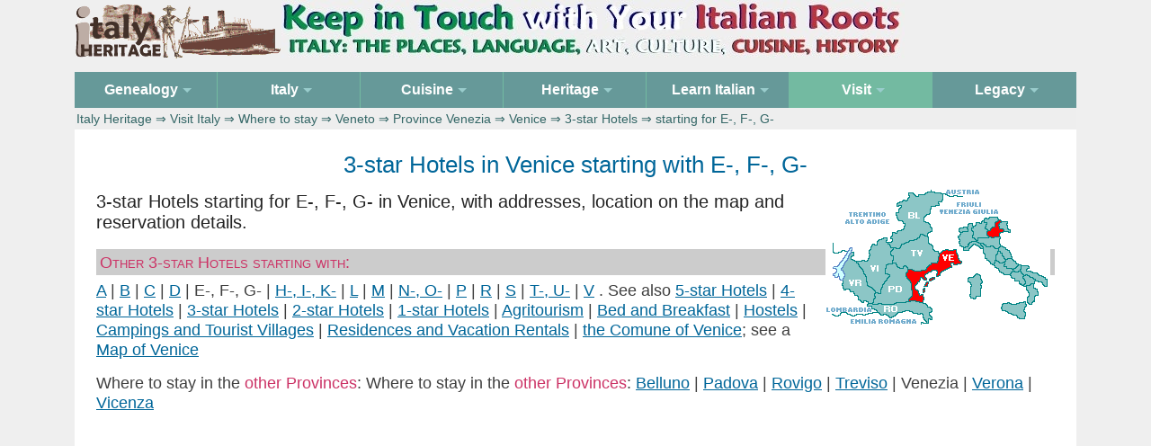

--- FILE ---
content_type: text/html
request_url: https://www.italyheritage.com/visit-italy/hotels/veneto/province-venezia/venice/hotel-3stars/hotel-3stars-e-f-g.htm
body_size: 4514
content:
<!DOCTYPE html><html><head><meta http-equiv="content-type" content="text/html; charset=UTF-8"><title>3-star Hotels in Venice, starting for E-, F-, G-</title> 
<meta name="description" content="3-star Hotels, starting for E-, F-, G- in Venice, with addresses, location on the map and reservation details.">
<meta name="keywords" content="Venezia, Venice, hotels, accommodation">
<meta name=viewport content="width=device-width, initial-scale=1">
<link rel="STYLESHEET" type="text/css" href="/include/herit2025.css">
<style>.column {float: left;padding: 10px;}.left {width: 75%;}.right {width: 25%;} @media screen and (max-width: 1280px) {.column {width: 100%;}} .row:after {content: "";display: table;clear: both;}</style>
<script type="text/javascript" src="/include/js/jquery-3.7.1.slim.js"></script>
</head><body><!-- page begins -->

<div class="stickyfooter"><div class="top-container"><a href="/"><img src="/include/logo5.gif" alt="Logo" border="0"><img class="logo-image nonresp" src="/include/logo-banner2.jpg" width="693" height="65" alt="Logo" border="0"></a> </div><!-- /top container -->
<div class="nav-container"><nav id="nav" role="navigation"><a href="#nav" title="Show navigation">Show navigation</a><a href="#" title="Hide navigation">Hide navigation</a><ul class="clearfix"><li><a href="/genealogy/" aria-haspopup="true"><span>Genealogy</span></a><ul><li><a href="/genealogy/guide/">Research Guide</a></li><li><a href="/genealogy/records/">Online Records</a></li><li><a href="/genealogy/surnames/">Surnames</a></li><li><a href="/genealogy/citizenship/">Citizenship</a></li></ul></li>
<li><a aria-haspopup="true"><span>Italy</span></a><ul><li><a href="/regions/">Regions</a></li><li><a href="/regions/italian-communes/">Comuni</a></li><li><a href="/regions/italian_frazioni/">Frazioni</a></li><li><a href="/regions/zip_codes_italy/">Zip/Cap Codes</a></li></li><a href="/regions/cards/">Postcards</a><li><li><a href="/regions/abruzzo/">Abruzzo Portal</a></li></ul></li>
<li><a href="/cuisine/" aria-haspopup="true"><span>Cuisine</span></a><ul><li><a href="/cuisine/recipes/">Recipes</a></li><li><a href="/cuisine/food/">Food</a></li></ul></li><li><a aria-haspopup="true"><span>Heritage</span></a><ul><li><a href="/magazine/">Ezine</a></li><li><a href="/great-italians/">Great Italians</a></li><li><a href="/traditions/">Traditions</a></li><li><a href="/shop/">Shop</a></li></ul></li>
<li><a href="/learn-italian/" aria-haspopup="true"><span>Learn Italian</span></a><ul><li><a href="/learn-italian/documentaries/">Documentaries</a></li><li><a href="/italian-songs/">Songs</a></li><li><a href="/learn-italian/videos/">Videos</a></li><li><a href="/learn-italian/literature/">Literature</a></li><li><a href="/learn-italian/course/">Course</a></li></ul></li>
<li class="active"><a href="/visit-italy/" aria-haspopup="true"><span>Visit</span></a><ul><li><a href="/visit-italy/hotels/">Hotels</a></li><li><a href="/visit-italy/landmarks/">Landmarks</a></li><li><a href="/visit-italy/travel/">Travel</a></li><li><a href="/visit-italy/itineraries/">Itineraries</a></li><li><a href="/visit-italy/maps/">Maps</a></li><li><a href="/visit-italy/images/">Images</a></li><li><a href="/visit-italy/ita/">In Italiano</a></li></ul></li>
<li><a href="/legacy/" aria-haspopup="true"><span>Legacy</span></a><ul><li><a href="/legacy/forums/1998-2007/">Forums 1998-2007</a></li><li><a href="/legacy/forums/2008-2020/">Forums 2008-2020</a></li></ul></li>
</ul></nav><!-- crumbs --><div class="crumbs"> <a href="/">Italy Heritage</a> &rArr; <a href="/visit-italy/">Visit Italy</a> &rArr; <a href="/visit-italy/hotels/">Where to stay</a> &rArr; <a href="/visit-italy/hotels/veneto/">Veneto</a> &rArr; <a href="/visit-italy/hotels/veneto/province-venezia/">Province Venezia</a> &rArr; <a href="/visit-italy/hotels/veneto/province-venezia/venice/">Venice</a> &rArr; <a href="/visit-italy/hotels/veneto/province-venezia/venice/hotel-3stars/">3-star Hotels</a> &rArr; starting for E-, F-, G- </div><!-- /crumbs --></div><!-- /navcontainer -->

<a name="top"></a><div class="content"><!-- content -->
<div class="row clearfix"><div class="column left">
<h1 align="center">3-star Hotels in Venice starting with E-, F-, G-</h1>
<img class="img-margin10 float-right" src="/visit-italy/img/province/province-venezia.gif" width="250" height="150" border="0" alt="Province of Venezia" border="0">
<div class="intro"> 3-star Hotels starting for E-, F-, G- in Venice, with addresses, location on the map and reservation details. </div>

<h4>Other 3-star Hotels starting with:</h4><div class="text"> <a href="/visit-italy/hotels/veneto/province-venezia/venice/hotel-3stars/hotel-3stars-a.htm">A</a>&nbsp;| <a href="/visit-italy/hotels/veneto/province-venezia/venice/hotel-3stars/hotel-3stars-b.htm">B</a>&nbsp;| <a href="/visit-italy/hotels/veneto/province-venezia/venice/hotel-3stars/hotel-3stars-c.htm">C</a>&nbsp;| <a href="/visit-italy/hotels/veneto/province-venezia/venice/hotel-3stars/hotel-3stars-d.htm">D</a>&nbsp;|  
E-, F-, G-&nbsp;| <a href="/visit-italy/hotels/veneto/province-venezia/venice/hotel-3stars/hotel-3stars-h-i-k.htm">H-, I-, K-</a>&nbsp;| <a href="/visit-italy/hotels/veneto/province-venezia/venice/hotel-3stars/hotel-3stars-l.htm">L</a>&nbsp;| <a href="/visit-italy/hotels/veneto/province-venezia/venice/hotel-3stars/hotel-3stars-m.htm">M</a>&nbsp;| <a href="/visit-italy/hotels/veneto/province-venezia/venice/hotel-3stars/hotel-3stars-n-o.htm">N-, O-</a>&nbsp;| <a href="/visit-italy/hotels/veneto/province-venezia/venice/hotel-3stars/hotel-3stars-p.htm">P</a>&nbsp;| <a href="/visit-italy/hotels/veneto/province-venezia/venice/hotel-3stars/hotel-3stars-r.htm">R</a>&nbsp;| <a href="/visit-italy/hotels/veneto/province-venezia/venice/hotel-3stars/hotel-3stars-s.htm">S</a>&nbsp;| <a href="/visit-italy/hotels/veneto/province-venezia/venice/hotel-3stars/hotel-3stars-t-u.htm">T-, U-</a>&nbsp;| <a href="/visit-italy/hotels/veneto/province-venezia/venice/hotel-3stars/hotel-3stars-v.htm">V</a> . See also <a href="/visit-italy/hotels/veneto/province-venezia/venice/hotel-5stars/">5-star Hotels</a>&nbsp;| <a href="/visit-italy/hotels/veneto/province-venezia/venice/hotel-4stars/">4-star Hotels</a>&nbsp;| <a href="/visit-italy/hotels/veneto/province-venezia/venice/hotel-3stars/">3-star Hotels</a>&nbsp;| <a href="/visit-italy/hotels/veneto/province-venezia/venice/hotel-2stars/">2-star Hotels</a>&nbsp;| <a href="/visit-italy/hotels/veneto/province-venezia/venice/hotel-1stars/">1-star Hotels</a>&nbsp;| <a href="/visit-italy/hotels/veneto/province-venezia/venice/agriturismo/">Agritourism</a>&nbsp;| <a href="/visit-italy/hotels/veneto/province-venezia/venice/bandb/">Bed and Breakfast</a>&nbsp;| <a href="/visit-italy/hotels/veneto/province-venezia/venice/hostels.htm">Hostels</a>&nbsp;| <a href="/visit-italy/hotels/veneto/province-venezia/venice/camping.htm">Campings and Tourist Villages</a>&nbsp;| <a href="/visit-italy/hotels/veneto/province-venezia/venice/residence.htm">Residences and Vacation Rentals</a>&nbsp;| <a href="/regions/veneto/venezia/venezia.htm">the Comune of Venice</a>; see a <a href="/visit-italy/maps/veneto/venezia/map-venezia.htm">Map of Venice</a> </div>

<p><!-- other provinces top --><div class="text"> Where to stay in the <span class="ruby">other Provinces</span>: Where to stay in the <span class="ruby">other Provinces</span>: 
<a href="/visit-italy/hotels/veneto/province-belluno/">Belluno</a>&nbsp;| <a href="/visit-italy/hotels/veneto/province-padova/">Padova</a>&nbsp;| <a href="/visit-italy/hotels/veneto/province-rovigo/">Rovigo</a>&nbsp;| <a href="/visit-italy/hotels/veneto/province-treviso/">Treviso</a>&nbsp;| Venezia&nbsp;| <a href="/visit-italy/hotels/veneto/province-verona/">Verona</a>&nbsp;| <a href="/visit-italy/hotels/veneto/province-vicenza/">Vicenza</a> </div>

<!-- first ad -->
<div style="clear:both;"></div>
<div class="ad" align="center">
<script async src="https://pagead2.googlesyndication.com/pagead/js/adsbygoogle.js?client=ca-pub-6243259331025767"
     crossorigin="anonymous"></script>
<!-- heritage2026 -->
<ins class="adsbygoogle"
     style="display:block"
     data-ad-client="ca-pub-6243259331025767"
     data-ad-slot="5883784357"
     data-ad-format="auto"
     data-full-width-responsive="true"></ins>
<script>
     (adsbygoogle = window.adsbygoogle || []).push({});
</script></div>
<div style="clear:both;"></div>

<!-- columns --><div class="columns">

<!-- hotel begin --><div class="keeptogether"><h4><a name="Eden"></a>
<img src="/visit-italy/img/hotels/star3.gif" class="star3" alt="Hotel 3 stelle">
<!-- nome --> Eden </h4><ul class="text2">
<li class="hotel spacer"><img src="/visit-italy/img/hotels/mail.gif" class="img2014" alt="address"> Sestiere Cannaregio 2357, 30121 Venezia (VE) 
<li class="hotel spacer"><img src="/visit-italy/img/hotels/phone.gif" class="img2014" alt="telephone"> +39 041 5244003 - 0415244005 
<li class="hotel spacer"><img src="/visit-italy/img/hotels/fax.gif" class="img2014" alt="fax"> +39 041 720228 
<li class="hotel spacer"><img src="/visit-italy/img/hotels/gps.gif" class="img2014" alt="map"> <a href="https://maps.google.it/maps?f=q&amp;source=embed&amp;hl=it&amp;geocode=&amp;q=Sestiere+Cannaregio+2357,+30121+Venezia&sll=45.526074,12.34314&sspn=0.253034,0.232773&ie=UTF8&ll=45.439116,12.340221&spn=0.00792,0.007274&z=16&iwloc=addr">Location on Map</a>  
</ul><!-- /text --></div><!-- /keeptogether --><!-- /hotel -->

<!-- hotel begin --><div class="keeptogether"><h4><a name="Elite"></a>
<img src="/visit-italy/img/hotels/star3.gif" class="star3" alt="Hotel 3 stelle">
<!-- nome --> Elite </h4><ul class="text2">
<li class="hotel spacer"><img src="/visit-italy/img/hotels/mail.gif" class="img2014" alt="address"> Via Forte Marghera 119/A, 30173 Venezia (VE) 
<li class="hotel spacer"><img src="/visit-italy/img/hotels/phone.gif" class="img2014" alt="telephone"> +39 041 5330740 
<li class="hotel spacer"><img src="/visit-italy/img/hotels/fax.gif" class="img2014" alt="fax"> +39 041 5330730 
<li class="hotel spacer"><img src="/visit-italy/img/hotels/gps.gif" class="img2014" alt="map"> <a href="https://maps.google.it/maps?f=q&amp;source=embed&amp;hl=it&amp;geocode=&amp;q=Via+Forte+Marghera+119%2FA+30173+Venezia&sll=45.488734,12.24982&sspn=0.007913,0.007274&ie=UTF8&ll=45.488734,12.24982&spn=0.007913,0.007274&z=16&iwloc=addr">Location on Map</a>  
</ul><!-- /text --></div><!-- /keeptogether --><!-- /hotel -->

<!-- hotel begin --><div class="keeptogether"><h4><a name="Firenze"></a>
<img src="/visit-italy/img/hotels/star3.gif" class="star3" alt="Hotel 3 stelle">
<!-- nome --> Firenze </h4><ul class="text2">
<li class="hotel spacer"><img src="/visit-italy/img/hotels/mail.gif" class="img2014" alt="address"> Sestiere San Marco 1490, 30124 Venezia (VE) 
<li class="hotel spacer"><img src="/visit-italy/img/hotels/phone.gif" class="img2014" alt="telephone"> +39 041 5222858 
<li class="hotel spacer"><img src="/visit-italy/img/hotels/fax.gif" class="img2014" alt="fax"> +39 041 5202668 
<li class="hotel spacer"><img src="/visit-italy/img/hotels/gps.gif" class="img2014" alt="map"> <a href="https://maps.google.it/maps?f=q&amp;source=embed&amp;hl=it&amp;geocode=&amp;q=Sestiere+San+Marco+1490,+30124+Venezia&sll=45.488734,12.24982&sspn=0.007913,0.007274&ie=UTF8&ll=45.434208,12.336273&spn=0.00792,0.007274&z=16&iwloc=addr">Location on Map</a>  
</ul><!-- /text --></div><!-- /keeptogether --><!-- /hotel -->

<!-- hotel begin --><div class="keeptogether"><h4><a name="Flora"></a>
<img src="/visit-italy/img/hotels/star3.gif" class="star3" alt="Hotel 3 stelle">
<!-- nome --> Flora </h4><ul class="text2">
<li class="hotel spacer"><img src="/visit-italy/img/hotels/mail.gif" class="img2014" alt="address">  Sestiere San Marco 2283, 30124 Venezia (VE) 
<li class="hotel spacer"><img src="/visit-italy/img/hotels/phone.gif" class="img2014" alt="telephone"> +39 041 5205844 
<li class="hotel spacer"><img src="/visit-italy/img/hotels/fax.gif" class="img2014" alt="fax"> +39 041 5228217 
<li class="hotel spacer"><img src="/visit-italy/img/hotels/gps.gif" class="img2014" alt="map"> <a href="https://maps.google.it/maps?f=q&amp;source=embed&amp;hl=it&amp;geocode=&amp;q=Sestiere+San+Marco+2283,+30124+Venezia&sll=45.434208,12.336273&sspn=0.00792,0.007274&ie=UTF8&ll=45.437505,12.335415&spn=0.00792,0.007274&z=16&iwloc=addr">Location on Map</a>  
</ul><!-- /text --></div><!-- /keeptogether --><!-- /hotel -->

<!-- hotel begin --><div class="keeptogether"><h4><a name="Gardena"></a>
<img src="/visit-italy/img/hotels/star3.gif" class="star3" alt="Hotel 3 stelle">
<!-- nome --> Gardena </h4><ul class="text2">
<li class="hotel spacer"><img src="/visit-italy/img/hotels/mail.gif" class="img2014" alt="address"> Sestiere Santa Croce 239, 30135 Venezia (VE) 
<li class="hotel spacer"><img src="/visit-italy/img/hotels/phone.gif" class="img2014" alt="telephone"> +39 041 2205000 
<li class="hotel spacer"><img src="/visit-italy/img/hotels/fax.gif" class="img2014" alt="fax"> +39 041 2205020 
<li class="hotel spacer"><img src="/visit-italy/img/hotels/gps.gif" class="img2014" alt="map"> <a href="https://maps.google.it/maps?f=q&amp;source=embed&amp;hl=it&amp;geocode=&amp;q=Sestiere+Santa+Croce+239,+30135+Venezia&sll=45.505249,12.328806&sspn=0.00791,0.007274&ie=UTF8&ll=45.437565,12.320588&spn=0.00792,0.007274&z=16&iwloc=addr">Location on Map</a>  
</ul><!-- /text --></div><!-- /keeptogether --><!-- /hotel -->

<!-- hotel begin --><div class="keeptogether"><h4><a name="Garibaldi"></a>
<img src="/visit-italy/img/hotels/star3.gif" class="star3" alt="Hotel 3 stelle">
<!-- nome --> Garibaldi </h4><ul class="text2">
<li class="hotel spacer"><img src="/visit-italy/img/hotels/mail.gif" class="img2014" alt="address"> Viale Giuseppe Garibaldi 24, 30174 Venezia Mestre (VE) 
<li class="hotel spacer"><img src="/visit-italy/img/hotels/phone.gif" class="img2014" alt="telephone"> +39 041 5349362 - 0415350455 
<li class="hotel spacer"><img src="/visit-italy/img/hotels/fax.gif" class="img2014" alt="fax"> +39 041 5347565 
<li class="hotel spacer"><img src="/visit-italy/img/hotels/gps.gif" class="img2014" alt="map"> <a href="https://maps.google.it/maps?f=q&amp;source=embed&amp;hl=it&amp;geocode=&amp;q=Viale+Giuseppe+Garibaldi+24,+30174+Venezia&sll=45.496932,12.244627&sspn=0.007911,0.007274&ie=UTF8&ll=45.496932,12.244627&spn=0.007911,0.007274&z=16&iwloc=addr">Location on Map</a>  
</ul><!-- /text --></div><!-- /keeptogether --><!-- /hotel -->

<!-- hotel begin --><div class="keeptogether"><h4><a name="Giardinetto"></a>
<img src="/visit-italy/img/hotels/star3.gif" class="star3" alt="Hotel 3 stelle">
<!-- nome --> Giardinetto </h4><ul class="text2">
<li class="hotel spacer"><img src="/visit-italy/img/hotels/mail.gif" class="img2014" alt="address"> Piazzale Santa Maria Elisabetta 3, 30126 Lido di Venezia (VE) 
<li class="hotel spacer"><img src="/visit-italy/img/hotels/phone.gif" class="img2014" alt="telephone"> +39 041 5260190 
<li class="hotel spacer"><img src="/visit-italy/img/hotels/fax.gif" class="img2014" alt="fax"> +39 041 2760333 
<li class="hotel spacer"><img src="/visit-italy/img/hotels/gps.gif" class="img2014" alt="map"> <a href="https://maps.google.it/maps?f=q&amp;source=embed&amp;hl=it&amp;geocode=&amp;q=Piazzale+Santa+Maria+Elisabetta+3,+30126+Venezia&sll=45.496932,12.244627&sspn=0.007911,0.007274&ie=UTF8&ll=45.417431,12.368224&spn=0.007923,0.007274&z=16&iwloc=cent">Location on Map</a>  
</ul><!-- /text --></div><!-- /keeptogether --><!-- /hotel -->

<!-- hotel begin --><div class="keeptogether"><h4><a name="Valigia"></a>
<img src="/visit-italy/img/hotels/star3.gif" class="star3" alt="Hotel 3 stelle">
<!-- nome --> Gorizia a La Valigia </h4><ul class="text2">
<li class="hotel spacer"><img src="/visit-italy/img/hotels/mail.gif" class="img2014" alt="address">  Sestiere San Marco - Calle Fabbri 4696, 30124 Venezia (VE) 
<li class="hotel spacer"><img src="/visit-italy/img/hotels/phone.gif" class="img2014" alt="telephone"> +39 041 5223737 
<li class="hotel spacer"><img src="/visit-italy/img/hotels/fax.gif" class="img2014" alt="fax"> +39 041 5212789 
<li class="hotel spacer"><img src="/visit-italy/img/hotels/gps.gif" class="img2014" alt="map"> <a href="https://maps.google.it/maps?f=q&amp;source=embed&amp;hl=it&amp;geocode=&amp;q=Sestiere+San+Marco+4696,+30124+Venezia&sll=45.496932,12.244627&sspn=0.007911,0.007274&ie=UTF8&ll=45.435623,12.334321&spn=0.00792,0.007274&z=16&iwloc=addr">Location on Map</a>  
</ul><!-- /text --></div><!-- /keeptogether --><!-- /hotel -->

<!-- hotel begin --><div class="keeptogether"><h4><a name="Graspo"></a>
<img src="/visit-italy/img/hotels/star3.gif" class="star3" alt="Hotel 3 stelle">
<!-- nome --> Graspo De Ua </h4><ul class="text2">
<li class="hotel spacer"><img src="/visit-italy/img/hotels/mail.gif" class="img2014" alt="address"> Sestiere San Marco 5094, 30124 Venezia (VE) 
<li class="hotel spacer"><img src="/visit-italy/img/hotels/phone.gif" class="img2014" alt="telephone"> +39 041 5205644 
<li class="hotel spacer"><img src="/visit-italy/img/hotels/fax.gif" class="img2014" alt="fax"> +39 041 5227322 
<li class="hotel spacer"><img src="/visit-italy/img/hotels/gps.gif" class="img2014" alt="map"> <a href="https://maps.google.it/maps?f=q&amp;source=embed&amp;hl=it&amp;geocode=&amp;q=Sestiere+San+Marco+5094,+30124+Venezia&sll=45.435623,12.334321&sspn=0.00792,0.007274&ie=UTF8&ll=45.437611,12.336166&spn=0.00792,0.007274&z=16&iwloc=addr">Location on Map</a>  
</ul><!-- /text --></div><!-- /keeptogether --><!-- /hotel -->

</div><!-- /columns -->

<p><!-- other regions --><div class="text"> <span class="ruby">Where to stay in the Italian Regions</span>: <a href="/visit-italy/hotels/abruzzo/">Abruzzo</a>&nbsp;| <a href="/visit-italy/hotels/basilicata/">Basilicata</a>&nbsp;| <a href="/visit-italy/hotels/calabria/">Calabria</a>&nbsp;| <a href="/visit-italy/hotels/campania/">Campania</a>&nbsp;| <a href="/visit-italy/hotels/emiliaromagna/">Emilia-Romagna</a>&nbsp;| <a href="/visit-italy/hotels/friuli/">Friuli-Venezia Giulia</a>&nbsp;| <a href="/visit-italy/hotels/lazio/">Lazio</a>&nbsp;| <a href="/visit-italy/hotels/liguria/">Liguria</a>&nbsp;| <a href="/visit-italy/hotels/lombardia/">Lombardia</a>&nbsp;| <a href="/visit-italy/hotels/marche/">Marche</a>&nbsp;| <a href="/visit-italy/hotels/molise/">Molise</a>&nbsp;| <a href="/visit-italy/hotels/piemonte/">Piemonte</a>&nbsp;| <a href="/visit-italy/hotels/puglia/">Puglia</a>&nbsp;| <a href="/visit-italy/hotels/sardegna/">Sardegna</a>&nbsp;| <a href="/visit-italy/hotels/sicilia/">Sicilia</a>&nbsp;| <a href="/visit-italy/hotels/toscana/">Toscana</a>&nbsp;| <a href="/visit-italy/hotels/trentino/">Trentino-Alto Adige</a>&nbsp;| <a href="/visit-italy/hotels/umbria/">Umbria</a>&nbsp;| <a href="/visit-italy/hotels/valledaosta/">Valle d'Aosta</a>&nbsp;| <a href="/visit-italy/hotels/veneto/">Veneto</a> </div><!-- /other regions -->

<!-- /colonnasx --></div><div class="column right"><div class="box250px">
<div class="quadrotop nobr" align="center">
<h5>Search Italyheritage</h5>
<script async src="https://cse.google.com/cse.js?cx=0280e81c9a78a4ae2">
</script>
<div class="gcse-search"></div>
</div><!-- quadro search -->

<div class="quadro nobr" align="center">
<h5>Family History</h5><img src="/include/genealogy-home.jpg" width="200" height="178" border="0" class="space center" alt="Research your Italian genealogy"><div class="text4"><a href="/contatti/">Contact form to request information on Italian ancestors</a> </div></div><!-- /quadro contact -->

<div class="quadro nobr" align="center"><h5>Italian Genealogy Index:</h5>
<div class="text4"> <a href="/genealogy/guide/">Research Guide</a>&nbsp;| <a href="/genealogy/citizenship/">Italian Citizenship</a>&nbsp;| <a href="/genealogy/white-pages/">White Pages</a>&nbsp;| <a href="/genealogy/surnames/etymology/">Etymology of Surnames</a>&nbsp;| <a href="/genealogy/records/">Online Records</a>&nbsp;| <a href="/legacy/forums/">Legacy Forums</a>&nbsp;| <a href="/genealogy/postings/">Postings Index</a>&nbsp;| <a href="/genealogy/catasti/">Onciari of 1742</a>&nbsp;| <a href="/genealogy/archives/antenati-portal/">Antenati Portal</a>&nbsp;| <a href="/genealogy/archives/">Archivi di Stato</a>&nbsp;| <a href="/genealogy/it/">In&nbsp;Italiano</a>&nbsp;| <a href="/genealogy/es/">En&nbsp;Espa&ntilde;ol</a> </div></div><!-- quadro genealogy end -->

<div class="quadro nobr" align="center"><h5>Surnames Divided by&nbsp;Region</h5><div class="text4"> <a href="/genealogy/surnames/regions/abruzzo/">Abruzzo</a>&nbsp;| <a href="/genealogy/surnames/regions/basilicata/">Basilicata</a>&nbsp;| <a href="/genealogy/surnames/regions/calabria/">Calabria</a>&nbsp;| <a href="/genealogy/surnames/regions/campania/">Campania</a>&nbsp;| <a href="/genealogy/surnames/regions/emilia-romagna/">Emilia-Romagna</a>&nbsp;| <a href="/genealogy/surnames/regions/friuli-venezia-giulia/">Friuli-Venezia Giulia</a>&nbsp;| <a href="/genealogy/surnames/regions/lazio/">Lazio</a>&nbsp;| <a href="/genealogy/surnames/regions/liguria/">Liguria</a>&nbsp;| <a href="/genealogy/surnames/regions/lombardia/">Lombardia</a>&nbsp;| <a href="/genealogy/surnames/regions/marche/">Marche</a>&nbsp;| <a href="/genealogy/surnames/regions/molise/">Molise</a>&nbsp;| <a href="/genealogy/surnames/regions/piemonte/">Piemonte</a>&nbsp;| <a href="/genealogy/surnames/regions/puglia/">Puglia</a>&nbsp;| <a href="/genealogy/surnames/regions/sardegna/">Sardegna</a>&nbsp;| <a href="/genealogy/surnames/regions/sicilia/">Sicilia</a>&nbsp;| <a href="/genealogy/surnames/regions/toscana/">Toscana</a>&nbsp;| <a href="/genealogy/surnames/regions/trentino-alto-adige/">Trentino-Alto Adige</a>&nbsp;| <a href="/genealogy/surnames/regions/umbria/">Umbria</a>&nbsp;| <a href="/genealogy/surnames/regions/valle-d-aosta/">Valle d'Aosta</a>&nbsp;| <a href="/genealogy/surnames/regions/veneto/">Veneto</a> </div></div><!-- quadro surnames end -->

<div class="quadro nobr" align="center"><h5>Info on Italian Regions</h5><img src="/include/italia-220-250.gif" width="220" height="250" alt="Italian Regions" border="0" class="img-margin5 center">
<div class="text4"> <a href="/regions/abruzzo/">Abruzzo</a>&nbsp;| <a href="/regions/basilicata/">Basilicata</a>&nbsp;| <a href="/regions/calabria/">Calabria</a>&nbsp;| <a href="/regions/campania/">Campania</a>&nbsp;| <a href="/regions/emilia/">Emilia-Romagna</a>&nbsp;| <a href="/regions/friuli/">Friuli-Venezia Giulia</a>&nbsp;| <a href="/regions/lazio/">Lazio</a>&nbsp;| <a href="/regions/liguria/">Liguria</a>&nbsp;| <a href="/regions/lombardia/">Lombardy</a>&nbsp;| <a href="/regions/marche/">Marche</a>&nbsp;| <a href="/regions/molise/">Molise</a>&nbsp;| <a href="/regions/piemonte/">Piedmont</a>&nbsp;| <a href="/regions/puglia/">Puglia</a>&nbsp;| <a href="/regions/sardegna/">Sardinia</a>&nbsp;| <a href="/regions/sicilia/">Sicily</a>&nbsp;| <a href="/regions/toscana/">Tuscany</a>&nbsp;| <a href="/regions/trentino/">Trentino-Alto Adige</a>&nbsp;| <a href="/regions/umbria/">Umbria</a>&nbsp;| <a href="/regions/valledaosta/">Valle d'Aosta</a>&nbsp;| <a href="/regions/veneto/">Veneto</a> </div></div><!-- quadro italy end -->

<div class="quadro nobr" align="center">
<!-- second ad -->
<div style="clear:both;"></div>
<div class="ad" align="center">
<script async src="https://pagead2.googlesyndication.com/pagead/js/adsbygoogle.js?client=ca-pub-6243259331025767"
     crossorigin="anonymous"></script>
<!-- heritage2026-sidebar -->
<ins class="adsbygoogle"
     style="display:block"
     data-ad-client="ca-pub-6243259331025767"
     data-ad-slot="9032691872"
     data-ad-format="auto"
     data-full-width-responsive="true"></ins>
<script>
     (adsbygoogle = window.adsbygoogle || []).push({});
</script></div>
<div style="clear:both;"></div>
</div><!-- quadro adsense -->

</div><!-- /box --></div><!-- /colonnadx --></div><!-- /row -->

<a href="#top"><img src="/include/top40.gif" width="40" height="40" alt="Top" class="float-right"></a>

</div><!-- /content -->
<div class="push"></div></div><!-- /stickyfooter --><footer><div align="center" class="text3"><img src="/include/copyright.gif" width="200" height="16" alt="Copyright Italy Heritage" border="0" style="margin: 0px 20px 0px 0px"> <a href="/contatti/">Contacts</a> &#8764; <a href="/cookie-policy.htm">Privacy &amp; Cookie Policy</a> &#8764; Follow <a href="//www.facebook.com/ItalyHeritage/" target="_blank">ItalyHeritage</a> on Facebook </div><!-- /copyright -->
<div align="center"><img class="hidden_desktop" src="/include/dummy.gif" border="0" width="40" height="40"></div></footer>

<!-- Global site tag (gtag.js) - Google Analytics -->
<script async src="https://www.googletagmanager.com/gtag/js?id=UA-42872748-1"></script>
<script>
  window.dataLayer = window.dataLayer || [];
  function gtag(){dataLayer.push(arguments);}
  gtag('js', new Date());

  gtag('config', 'UA-42872748-1');
</script>
</body></html>

--- FILE ---
content_type: text/html; charset=utf-8
request_url: https://www.google.com/recaptcha/api2/aframe
body_size: 114
content:
<!DOCTYPE HTML><html><head><meta http-equiv="content-type" content="text/html; charset=UTF-8"></head><body><script nonce="psgyVc3S_3EmGxWADBLqDw">/** Anti-fraud and anti-abuse applications only. See google.com/recaptcha */ try{var clients={'sodar':'https://pagead2.googlesyndication.com/pagead/sodar?'};window.addEventListener("message",function(a){try{if(a.source===window.parent){var b=JSON.parse(a.data);var c=clients[b['id']];if(c){var d=document.createElement('img');d.src=c+b['params']+'&rc='+(localStorage.getItem("rc::a")?sessionStorage.getItem("rc::b"):"");window.document.body.appendChild(d);sessionStorage.setItem("rc::e",parseInt(sessionStorage.getItem("rc::e")||0)+1);localStorage.setItem("rc::h",'1769899782383');}}}catch(b){}});window.parent.postMessage("_grecaptcha_ready", "*");}catch(b){}</script></body></html>

--- FILE ---
content_type: text/css
request_url: https://www.italyheritage.com/include/herit2025.css
body_size: 4416
content:

*,:after,:before{-webkit-box-sizing:border-box;-moz-box-sizing:border-box;box-sizing:border-box;-webkit-tap-highlight-color:transparent;-webkit-overflow-scrolling:touch}a,b,blockquote,body,caption,center,em,font,footer,h1,h2,h3,header,hgroup,html,i,img,ins,kbd,li,menu,nav,object,ol,pre,section,select,small,table,tbody,td,tfoot,th,thead,tr,u,ul{font-size:100%;font-family:inherit;font-weight:inherit;font-style:inherit;vertical-align:baseline;border:0;outline:0;padding:0;margin:0}html{font-size:100%;font-size-adjust:auto;-webkit-text-size-adjust:100%;-moz-text-size-adjust:100%;-ms-text-size-adjust:100%;-o-text-size-adjust:100%;text-size-adjust:100%}

*{margin:0}body,html{height:100%;background-color:#EFEFEF}html{font-size:100%}@media (min-width:40rem){html{font-size:110%}}@media (min-width:64rem){html{font-size:115%}}

.clearfix::after {  content: "";clear: both;display: table;}

/*regole di formattazione*/
.top-container{background-color:#EFEFEF;width:100%;top:0;margin-left:auto;margin-right:auto;z-index:100}@media screen and (min-width:901px){.hidden_desktop{display:none}}@media screen and (max-width:900px){.hidden_mobile{display:none}}@media screen and
 (max-width:40em){.hidden_mobile{display:none}}@media screen and (min-width:401px){.image-hidden_desktop{display:none}}@media screen and (max-width:400px){.image-hidden_mobile{display:none}}.forefront{z-index:99}

.logo-image {display: none;}@media screen and (min-width: 47em) {.logo-image {display: inline;}}

/*Sticky Footer by Ryan Fait http://ryanfait.com/ */
.stickyfooter{width:87%;min-height:100%;font-family:Roboto,Arial,Verdana,sans-serif;color:#242424;margin:0 auto -90px}.push,footer{height:80px}footer{width:100%;margin-left:auto;margin-right:auto;background-color:#EFEFEF;padding-right:.75em;padding-left:.75em;font-family:Roboto,Arial,Verdana,sans-serif;color:#242424;text-align:center;padding-top:.75em}

.nav-container{top:10px;position:relative;margin-left:auto;margin-right:auto;z-index:101}
.crumbs{display:block;background-color:#eee;color:#366;font-size:.75em;margin:0;padding:4px 6px 4px 2px;}.crumbs a:link{color:#366;text-decoration:none}.crumbs a:visited{color:#366;text-decoration:none}.crumbs a:hover{color:#fff;background:#366}

/*navigazione*/
#nav { font-family: Roboto, Arial, Verdana, sans-serif; font-weight: 400; position: relative; }#nav > a { display: none; }#nav li { list-style: none;  position: relative;}#nav li a {text-decoration: none; color: #fff; display: block;}#nav li a:active { background-color: #366 !important;}#nav span:after {width: 0; height: 0; border: 0.313em solid transparent; /* 5 */ border-bottom: none; border-top-color: #9cc; content: ''; vertical-align: middle; display: inline-block; position: relative; right: -0.313em; /* 5 */}
/* first level */
#nav > ul {height: 2.2em; /* 60 */background-color: #699;}#nav > ul > li {width: 14.28%; height: 100%; float: left;}#nav > ul > li > a {height: 100%; font-size: 0.85rem; /* 24 */ line-height: 2.5em; /* 60 (24) */ font-weight: bold; text-align: center;	}#nav > ul > li:not( :last-child ) > a {border-right: 1px solid #73BAA1;}#nav > ul > li:hover > a,#nav > ul:not( :hover ) > li.active > a {background-color: #73BAA1;}
/* second level */
#nav li ul {background-color: #73BAA1; display: none; position: absolute; top: 100%; }#nav li:hover ul {display: block; left: 0; right: 0;}#nav li:not( :first-child ):hover ul {left: -1px;}#nav li ul a {font-size: 0.8rem; /* 20 */ font-weight: bold; border-top: 1px solid #699; padding: 0.75em; /* 15 (20) */}
#nav li ul li a:hover, #nav li ul:not( :hover ) li.active a {background-color: #699;}
/* media 72em */
@media only screen and ( max-width: 72.5em ) /* 1000 */{#nav {width: 100%; position: static; margin: 0;}}
/* media 40em */
@media only screen and ( max-width: 40em ) /* 640 */{html {font-size: 95%; /* 12 */}#nav {position: relative; top: auto; left: auto;}#nav > a {width: 3.125em; /* 50 */ height: 3.125em; /* 50 */ text-align: left; text-indent: -9999px; background-color: #699; position: relative;}#nav > a:before, #nav > a:after {position: absolute; border: 2px solid #fff; top: 35%; left: 25%; right: 25%; content: '';}
#nav > a:after {top: 60%;}#nav:not( :target ) > a:first-of-type, #nav:target > a:last-of-type {display: block;}#content { width: 100%;}
/* first level */
#nav > ul {height: auto; display: none; position: absolute; left: 0; right: 0;}
#nav:target > ul {display: block;}#nav > ul > li {width: 100%;float: none;}#nav > ul > li > a {height: auto; text-align: left; padding: 0 0.833em; /* 20 (24) */}#nav > ul > li:not( :last-child ) > a {border-right: none; border-bottom: 1px solid #73BAA1;}
/* second level */#nav li ul{position: static; padding: 1.25em; /* 20 */ padding-top: 0;}}
/*fine navigazione*/

.content{margin-top:.5em;margin-left:auto;margin-right:auto;background-color:#fff;padding-right:.75em;padding-left:.75em;padding-bottom:2em;}

.columns,.overflow-cols {margin-top: 30px; -moz-column-width:20em; /* Firefox */ -webkit-column-width:20em; /* Safari and Chrome */ column-width:20em; -moz-column-column-rule: none; -webkit-column-column-rule: none; column-rule: none;
-moz-column-gap:2em; /* Firefox */ -webkit-column-gap:2em; /* Safari and Chrome */ column-gap:2em;
-moz-column-count: 3; /* Firefox */ -webkit-column-count: 3; /* Safari and Chrome */ column-count: 3; } 
div.keeptogether {    display: inline-block;    width: 100%; }

.col2{-moz-column-width:20em;-webkit-column-width:20em;column-width:20em;-moz-column-count:2;-webkit-column-count:2;column-count:2;}
.col3{-moz-column-width:16em;-webkit-column-width:16em;column-width:16m;-moz-column-count:3;-webkit-column-count:3;column-count:3;}

.quadro {background-color:#EFEFEF;padding:5px;border:1px solid #6cc;
    border-radius: 10px; margin-top:.9rem; margin-bottom:.9rem; }
.quadrotop {background-color:#EFEFEF;padding:5px;border:1px solid #6cc;
    border-radius: 10px; margin-bottom:.9rem; }

.box{padding:8px;text-align:left;margin:10px auto;height:auto;-webkit-box-sizing:border-box;-moz-box-sizing:border-box;box-sizing:border-box;-webkit-border-radius:15px;-moz-border-radius:15px;border-radius:15px}.b0{background-color:#E5E5E5}.b1{background-color:#EEDFCC}.b2{background-color:#E0EEE0}.b3{background-color:#EEE5DE}.b4{background-color:#CCE3DF}.b5{background-color:#E6EDE7}.bvert{background-color:#E0E0E0}.bsm1{background-color:#EEE5DE}.bsm2{background-color:#EEE}.box2{padding:4px;text-align:left;margin:5px auto;height:auto;-webkit-box-sizing:border-box;-moz-box-sizing:border-box;box-sizing:border-box;-webkit-border-radius:10px;-moz-border-radius:10px;border-radius:10px}
 
.box200px {-webkit-column-count: 5;-moz-column-count: 5;column-count: 5;-webkit-column-width: 200px;-moz-column-width: 200px;column-width: 200px;-moz-column-gap:.9rem;-webkit-column-gap:.9rem;column-gap:.9rem;}

.box250px {-webkit-column-count: 5;-moz-column-count: 5;column-count: 5;-webkit-column-width: 200px;-moz-column-width: 200px;column-width: 200px;-moz-column-gap:2em;-webkit-column-gap:2em;column-gap:2em;}

.box300px{-webkit-column-count: 4;-moz-column-count: 4;column-count: 4;-moz-column-width:300px;-webkit-column-width:300px;column-width:300px;-moz-column-gap:1.5em;-webkit-column-gap:1.5em;column-gap:1.5em;}

.box350px{-webkit-column-count: 4;-moz-column-count: 4;column-count: 4;margin-top:10px; padding:5px; -webkit-column-count: 3;-moz-column-count: 3;column-count:3;-moz-column-width:350px;-webkit-column-width:350px;column-width:350px;-moz-column-gap:1.5em;-webkit-column-gap:1.5em;column-gap:1.5em;}

.box400px{-webkit-column-count: 4;-moz-column-count: 4;column-count: 4;margin-top:10px; padding:10px; -webkit-column-count: 3;-moz-column-count: 3;column-count:3;-moz-column-width:400px;-webkit-column-width:400px;column-width:400px;-moz-column-gap:2em;-webkit-column-gap:2em;column-gap:2em;}

.box450px{-webkit-column-count: 3;-moz-column-count: 3;column-count: 3;margin-top:10px; padding:5px; -webkit-column-count: 3;-moz-column-count: 3;column-count:3;-moz-column-width:450px;-webkit-column-width:450px;column-width:450px;-moz-column-gap:1.5em;-webkit-column-gap:1.5em;column-gap:1.5em;}

.nocol-break, .nobr{-webkit-column-break-inside: avoid; /* Chrome, Safari, Opera */page-break-inside: avoid; /* Firefox */break-inside: avoid; /* IE 10+ */}

embed,img,object,video{max-width:100%;}
p{margin-top:15px;}

h1{color:#069;font-size:1.4em;margin-bottom:3px;margin-top:15px;}

h2{color:#399;font-size:1.3em;margin-top:2rem;}h2 a:link{color:#00f;text-decoration:none;}h2 a:visited{color:#009;text-decoration:none;}h2 a:hover{color:#00f;text-decoration:none;background:#ffc;}

h3{color:#369;font-size:1.2em;margin-top:2rem; font-variant: small-caps;}h3 a:link,h3 a:visited{color:#369;text-decoration:none}h3 a:hover{color:#fff;text-decoration:none;background:#369;}

/* ex class row */
.dotted {border-top: 1px dotted #3b5998;border-bottom: 1px dotted #3b5998;}

h4{background-color:#ccc;color:#c36;font-size:1em;font-weight:500; font-variant: small-caps;margin-top:1rem;margin-bottom:.3rem;padding:.2rem}
h4 a:link{color:#c36;text-decoration:underline}h4 a:visited{color:#c36}h4 a:hover{color:#fff;text-decoration:none;background:#c36}
h4 .first {background-color:#ccc;color:#c36;font-size:.9em;font-weight:500; font-variant: small-caps;margin-top:0.2rem;margin-bottom:.3rem;padding:.2rem}

h5{font-size:.75em;font-weight:500; font-variant: small-caps;color:#404040;margin-bottom:3px;margin-top:3px}h5 a:link{color:#069;text-decoration:underline}h5 a:visited{color:#069}h5 a:hover{color:#fff;text-decoration:none;background:#069}

h6 {background-color:#ccc;color:#c36;font-size:1em;text-align:center; margin:.2rem;padding:.3rem;font-variant: small-caps;}h6 a:link {color: #0000cc;text-decoration: underline;}h6 a:visited {color: #0000cc; text-decoration: none;}h6 a:hover {color: red; text-decoration: underline; background: #ccffff;}

.year-table {display: table;height: 60px;width: 100%;table-layout: fixed;}
.year-cell {display: table-cell;height: 70%;padding: 5px;width: 16.666%;}
.year-grey {background-color: #e9e9e9;height: 100%; padding: 2px;text-align: center;font-size:.9em;color: #000;font-family: Helvetica, Arial, sans-serif;}

.corsivo {font-style: italic;color: #039;}
.corsivo a:link{color:#039;text-decoration:underline}
.corsivo a:visited{color:#039;text-decoration:underline}
.corsivo a:visited:hover {color:#fff;text-decoration:none;background:#069}
.corsivo a:hover{color:#fff;text-decoration:none;background:#069}

.bold{font-weight: 600;}
.ruby{color:#c36;}

.ad{margin-bottom:1.5em;margin-top:1.5em;}

.no-overflow {overflow: hidden;}

.top{color:#c06;font-size:1.2em;margin:15px;}.top a:link{color:#c06;text-decoration:underline}.top a:visited{color:#c06;text-decoration:none}.top a:hover{color:#fff;text-decoration:none;background:#c06}

.intro{color:#242424;font-size:1.1em;margin-bottom:15px;margin-top:15px; -webkit-column-break-inside: avoid;page-break-inside: avoid;break-inside: avoid; /* IE 10+ */}.intro a {margin: 5px;}.intro a:link,a:visited{color:#069;text-decoration:underline}
.intro a:hover{color:#fff;text-decoration:none;background:#069}

.index {line-height: 150% !important;}.index a:visited{color:#808080;}

.text{font-size:1em;color:#404040;}.text a:link{color:#069;text-decoration:underline}
.text a:visited{color:#708090;text-decoration:underline}
.text a:visited:hover {color:#fff;text-decoration:none;background:#069}
.text a:hover{color:#fff;text-decoration:none;background:#069}

.text2{font-size:.90em;color:#404040;margin-bottom:5px;margin-top:5px} 
.text2 a:link{color:#069;text-decoration:underline}
.text2 a:visited{color:#708090;text-decoration:underline}
.text2 a:visited:hover {color:#fff;text-decoration:none;background:#069}
.text2 a:hover{color:#fff;text-decoration:none;background:#069}

.text3,date{font-size:.85em;color:#000}.text3 a {margin: 5px;}.text3 a:link{color:#069;text-decoration:underline}.text3 a:visited{color:#708090;text-decoration:underline}.text3 a:hover{color:#fff;text-decoration:none;background:#069}

.text4{font-size:.80em;color:#666}.text4 a {margin: 5px;}.text4 a:link{color:#069;text-decoration:underline}.text4 a:visited{color:#069;text-decoration:underline}.text4 a:hover{color:#fff;text-decoration:none;background:#666}

.surnames {font-size: .85em;}.surnames a {margin: 5px;}
.surnames a:link{color:#069;text-decoration:underline}
.surnames a:visited{color:#708090;text-decoration:none}
.surnames a:visited:hover {color:#fff;text-decoration:none;background:#666}
.surnames a:hover{color:#fff;text-decoration:none;background:#666}

.records {font-size: .8em;}
.smcap {font-variant: small-caps;}
.alpha {line-height:200%;}

.prev-next {font-size : .8rem;font-family: Verdana, sans-serif; color : #cc6666;background: #eee; text-align: center;}.prev-next a:link {text-decoration: none;color: #cc6666;}
.prev-next a:visited {text-decoration: none;color: #cc0066;}
.prev-next a:hover {text-decoration: underline;color: #fff; background-color: #cc0066; }

.copyright{font-size:.75rem;font-family:Verdana;color:#699;margin-bottom:3px;margin-top:10px}.copyright a:link,a:visited{color:#699;text-decoration:none}.copyright a:hover{color:#fff;background:#699;text-decoration:underline}

.reduce { font-size: 0.85rem }

.reduce-font {font-size: 0.80rem;color:#903;}


.twolines{padding:6px 6px 6px 8px;margin-top:1rem;margin-bottom:.5rem;border-top: 1px dotted #3b5998;border-bottom: 1px dotted #3b5998;font-family:Lucida Sans,Roboto,Verdana,Arial,sans-serif;color:#3b5998;font-size:1rem;font-weight:500;overflow:hidden;}.twolines a:link{color:#069;text-decoration:underline} .twolines a:visited{color:#708090;text-decoration:underline}.twolines a:hover{color:#fff;text-decoration:none;background:#069}

/* images */
.img-margin20{margin-top: 20px;margin-bottom: 20px;} 
.img-margin10{margin:10px 5px}
.img-margin5{margin:0px 5px 0px 5px}
.img-margin0 {margin:0px 0px 10px 10px; float: right;}
.img-margin10all{margin:10px}

img.padding10{padding: 10px;}
img.padding5{padding: 5px;}
img.space{padding: 0px 0px 5px 10px;}
img.fixed-size { height: auto; width: auto; }

.img-border{border:1px solid #021a40;}
img.center {display: block;margin-left: auto;margin-right: auto;}
img.right {float: right;}
img.float-right {float: right;}
img.left .float-left {float: left;}
img.middle {vertical-align: middle;}
img.nonresp{width: auto; object-fit: none;}
img.photo {padding:10px;border-radius: 5px;-moz-box-sizing:content-box;-webkit-box-sizing:content-box;box-sizing:content-box;}

.flag {margin:8px 10px 1px 2px; float: left; vertical-align: middle;  width: 24px;  height: 14px;}
.flag-enit {margin:8px 10px 1px 2px; float: left; vertical-align: middle;  width: 48px;  height: 14px;}
.img-scale500 {width: 100%; max-width: 500px; height: auto;}

/* LISTS */
ol.noindent,ul.noindent,ol.list,ul.list{margin-left:1.5rem;padding-left:10px;}ul{list-style:circle}.time{background-color:#ccc;text-align:center;font-weight:700;font-size:.9em;color:#c06}
ul.a {list-style-type: circle;}
ul.b {list-style-type: square;}
ol.c {list-style-type: upper-roman;}
ol.d {list-style-type: lower-alpha;}
li.spacer  {margin-top: .4em;}
li.sp02  {margin-top: .2em;}
li.sp06  {margin-top: .6em;}
li.hotel{list-style-type: none; margin-left: .8rem;}

/* VIDEOS */
.wrapper{float:center;clear:both;margin-bottom:1em;margin-top:2em}html>body .wrapper{float:center;clear:both;width:90%;min-width:480px}
html>body .wrapper {max-width: 840px;}
.video{position:relative;padding-bottom:56.25%;padding-top: 25px;height:0;overflow:hidden}.video embed,.video iframe,.video object{position:absolute;top:0;left:0;width:100%;height:100%;padding-bottom:2em;}
.videospace { padding: 10px;}
.floatbox{padding-left:.5em;padding-right:.5em;padding-bottom:5em;float:center;clear:both;width:96%;height:500px;overflow:auto;border:1px solid #6cc}.eng{color:#039}

/*  xmas */
.holly {border:0;margin:10px 3px 10px 10px;width:35px;height:19px;}
.xmas {color: #339900; font-family: Comic Sans MS; font-size: 1em; margin-top: 25px;}.xmas a {color: #339900; text-decoration: none;}.xmas a:visited {color: #339900; text-decoration: none;}.xmas a:hover {color: white; background: red; text-decoration: none;}


/*  forums */
.nobreak, .nb {-webkit-column-break-inside:avoid; -moz-column-break-inside:avoid; column-break-inside:avoid; break-inside: avoid-column; page-break-inside: avoid;}
.rep  { font-size : 1em; color: #cc3366;}
.update  { font-size : 0.9em; color: #0099cc;}
.capitalize{font-variant: small-caps;}
pre  { font-size : 0.85em; }
.field_container {font-size: 0.8em;font-weight:500;margin:3px;}
.followup ul {    margin-left:2em; }
.followup ul ul{    margin-left:1em;}
.followup ul ul ul{    margin-left:0.5em;}
#posting > ul > li {
    -webkit-column-break-inside:avoid;
       -moz-column-break-inside:avoid;
            column-break-inside:avoid;
           break-inside: avoid-column;
             page-break-inside: avoid;
}
textarea {-webkit-box-sizing: border-box;-moz-box-sizing: border-box;box-sizing: border-box;width: 100%;padding: 12px 20px;margin: 2px 8px 20px;font-family: Verdana, sans-serif; font-size: 18px;}
input[type=text] {width: 100%;padding: 12px 20px;margin: 8px 0;box-sizing: border-box;}

/*  googlemaps */
.map-responsive{overflow:hidden;padding-bottom:56.25%;position:relative;}
.map-responsive iframe{left:0;top:0;height:100%;width:100%;position:absolute;}

/*  SECTIONS  */
.section{clear:both;padding:0px;margin:0px;text-align:left;}
/*  COLUMN SETUP  */
.col{display:block;float:left;margin:1% 0 1% 1.6%}.col:first-child{margin-left:0}
/*  GROUPING  */
.group:after,.group:before{content:"";display:table}.group:after{clear:both}.group{zoom:1; /* For IE 6/7 */}
/*  GRID OF TWO */
.span_2_of_2{width:100%}.span_1_of_2{width:49.2%}
/*  FULL WIDTH AT LESS THAN 680 Px */
@media only screen and (max-width:680px){.span_2_of_2{width:100%}.span_1_of_2{width:98%}}
/*  GRID OF THREE */
.span_3_of_3{width:100%;}.span_2_of_3{width:66.13%;}.span_1_of_3{width:32.26%;}
/*  GO FULL WIDTH AT LESS THAN 480 PIXELS */
@media only screen and (max-width:480px){.span_3_of_3{width:100%; }.span_2_of_3{width:100%;}.span_1_of_3{width:100%;}}
/*  GRID OF FOUR  */
.span_4_of_4{width:100%;}.span_3_of_4{width:74.6%;}.span_2_of_4{width:49.2%;}.span_1_of_4{width:23.8%;}}
/*  GO FULL WIDTH AT LESS THAN 480 PIXELS */
@media only screen and (max-width:480px){.span_4_of_4{width:100%;}.span_3_of_4{width:100%;}.span_2_of_4{width:100%;}.span_1_of_4{width:100%;}}


